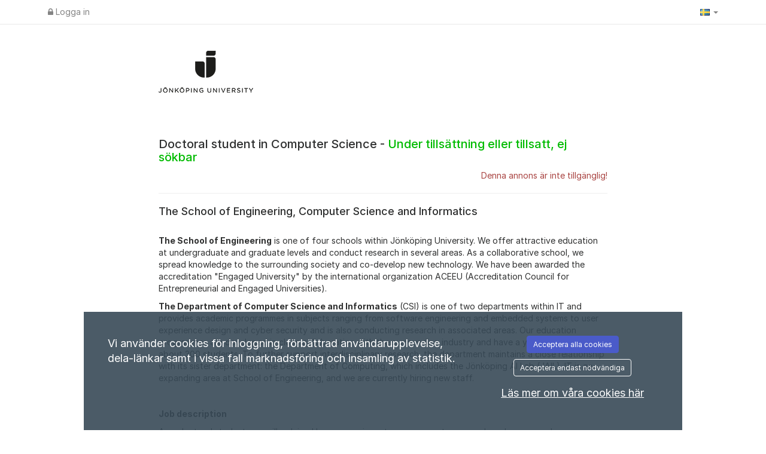

--- FILE ---
content_type: text/css
request_url: https://ju.varbi.com/Template/DefaultResponsive/css_company/434.css?v=0d0a6341f737852e5d8bbfa5d6a45ea6
body_size: 201
content:
/**
 * Jönköping university
 */

div.extra-logo {
    position: fixed;
    left: 0;
    bottom: 0;
    z-index: -50;
    width: 1920px;
    height: 1080px;
    background: url('/assets/img/company/434/jonkoping-bg.jpg') no-repeat;
}
